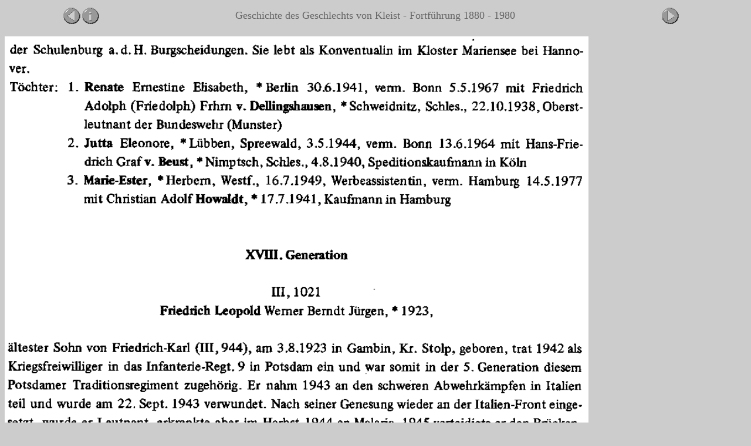

--- FILE ---
content_type: text/html
request_url: https://v-kleist.com/FG/fgn150.htm
body_size: 388
content:
<!doctype html public "-//w3c//dtd html 4.0 transitional//en">
<html>
<head>
   <meta http-equiv="Content-Type" content="text/html; charset=iso-8859-1">
   <meta name="Author" content="Sigurd von Kleist">
   <meta name="GENERATOR" content="Microsoft FrontPage 4.0">
   <title>fgn150</title>
</head>
<body text="#000000" bgcolor="#CCCCCC" link="#0000EE" vlink="#551A8B" alink="#FF0000">

<blockquote><font size=-2></font>
<table BORDER=0 WIDTH="100%" HEIGHT="30" >
<tr>
<td WIDTH="15%">
<center><a href="fgn149.htm"><img SRC="gryleft.gif" BORDER=0 height=32 width=32></a><a NAME="Start"></a><a href="fginfo.htm"><img SRC="gryinfo.gif" BORDER=0 height=32 width=32></a></center>
</td>

<td ALIGN=CENTER WIDTH="70%"><font color="#666666"><font size=+1>Geschichte
des Geschlechts von Kleist - Fortf&uuml;hrung 1880 - 1980</font></font></td>

<td>
<center><a href="fgn151.htm"><img SRC="gryright.gif" BORDER=0 height=32 width=32></a></center>
</td>
</tr>
</table>
<font size=-2></font></blockquote>
<img SRC="fgn150.gif" height=1608 width=995>
<blockquote><font size=-2></font>
<table BORDER=0 COLS=3 WIDTH="100%" HEIGHT="30" >
<tr>
<td>
<center><a href="fgn149.htm"><img SRC="gryleft.gif" BORDER=0 height=32 width=32></a></center>
</td>

<td>
<center><a href="#Start"><img SRC="gryup.gif" BORDER=0 height=32 width=32></a></center>
</td>

<td>
<center><a href="fgn151.htm"><img SRC="gryright.gif" BORDER=0 height=32 width=32></a></center>
</td>
</tr>
</table>
</blockquote>

</body>
</html>

